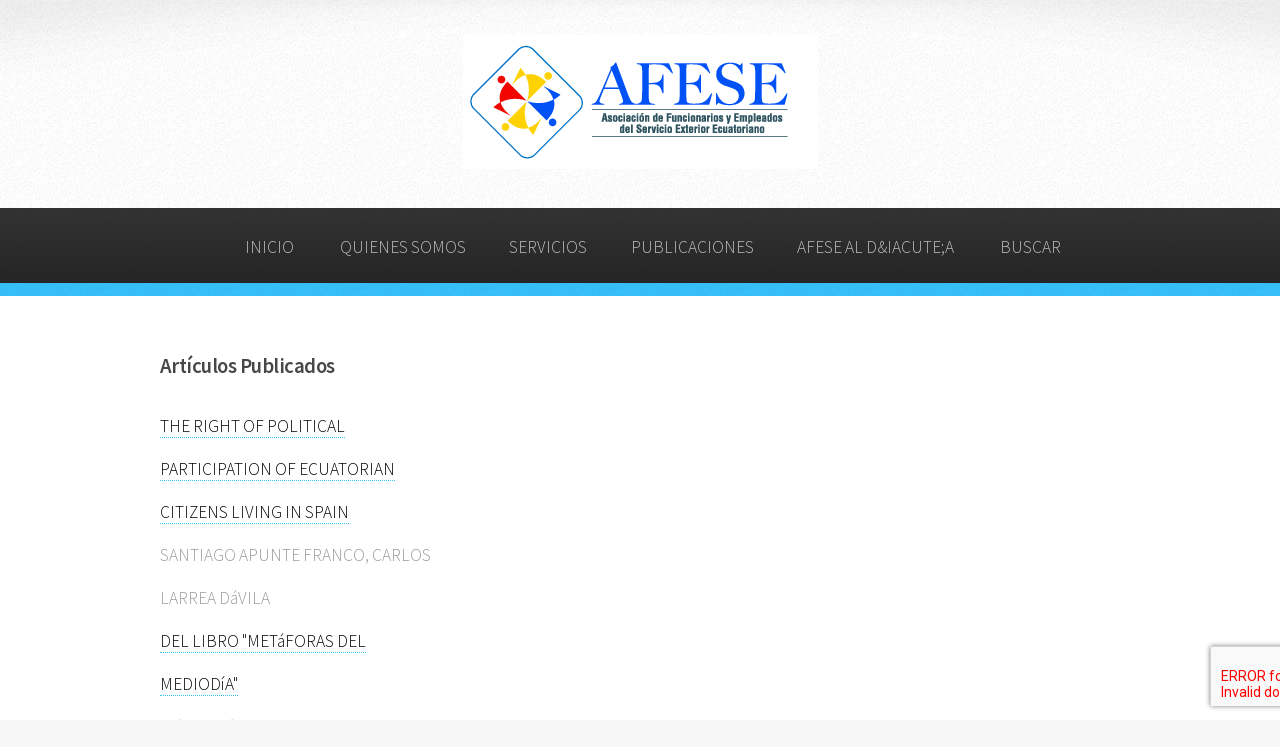

--- FILE ---
content_type: text/html; charset=UTF-8
request_url: https://afese.com/contenidorever.php?idSubTema=7&idContenido=213
body_size: 10708
content:
<!DOCTYPE html>
<html lang="es" style="-webkit-text-size-adjust: 100%; -ms-text-size-adjust: 100%;">
<head>
	<!DOCTYPE HTML PUBLIC "-//W3C//DTD HTML 3.2//EN">
    <meta http-equiv="content-type" content="text/html; charset=utf-8">
    <title>AFESE Servicios Electrnicos</title>
    <meta name="viewport" content="width=device-width, initial-scale=1, user-scalable=no">
	<link rel="shortcut icon" type="image/x-icon" href="img/favicon.ico" />
    <link rel="stylesheet" href="assets/css/main.css">
	<link rel="stylesheet" href="font-awesome-4.7.0/css/font-awesome.min.css">
<!--codigo captcha-->

	<script src="https://code.jquery.com/jquery-3.5.1.slim.min.js" integrity="sha384-DfXdz2htPH0lsSSs5nCTpuj/zy4C+OGpamoFVy38MVBnE+IbbVYUew+OrCXaRkfj" crossorigin="anonymous"></script>


<script src="https://www.google.com/recaptcha/api.js?render=6Ldmlt0qAAAAAIfTJHSd2T3bnfcq9oqhuG_5bI21"></script>
 
		<script>
			$(document).ready(function() {
				$('#entrar').click(function() {
					grecaptcha.ready(function() {
						grecaptcha.execute('6Ldmlt0qAAAAAIfTJHSd2T3bnfcq9oqhuG_5bI21', {
							action: 'validarUsuario'
							}).then(function(token) {
							$('#form-login').prepend('<input type="hidden" name="token" value="' + token + '" >');
							$('#form-login').prepend('<input type="hidden" name="action" value="validarUsuario" >');
							$('#form-login').submit();
						});
					});
				});
			});
		</script>
</head>
  <body class="is-preload">
      <div id="page-wrapper">
      <!-- Header -->
      <div id="header">

        <!-- Logo -->
<!--  saber si es pc o movil -->

			<h1><a href="index.php" ><img src="images/icono-afese.png"></a></h1>
        <!-- Nav -->
        <nav id="nav">
         <ul >
        <li><a href="index.php">INICIO</a></li>
        
		<li><a href="#">QUIENES SOMOS </a><ul><li><a href="subtemas.php?idSubTema=1">Historia</a></li><li><a href="subtemas.php?idSubTema=2">Directorio</a></li><li><a href="subtemas.php?idSubTema=3">Direcci&oacute;n Financiera</a></li><li><a href="subtemas.php?idSubTema=4">Estatutos y Reglamentos</a></li></ul></li><li><a href="#">SERVICIOS </a><ul><li><a href="subtemas.php?idSubTema=5">A.F.E.S.E.</a></li><li><a href="subtemas.php?idSubTema=6">Servicios de C.M.A.</a></li></ul></li><li><a href="#">PUBLICACIONES </a><ul><li><a href="revista.php?idSubTema=7">Revista</a></li><li><a href="revista.php?idSubTema=8">Otras Publicaciones</a></li></ul></li><li><a href="#">AFESE AL D&IACUTE;A </a><ul><li><a href="noticias.php?idSubTema=9">Informaci&oacute;n Relevante</a></li><li><a href="noticias.php?idSubTema=14">Reformas Lose</a></li><li><a href="noticias.php?idSubTema=12">Discursos 2003-2004</a></li><li><a href="noticias.php?idSubTema=13">Discursos 2005-2006</a></li><li><a href="noticias.php?idSubTema=17">Cursos Especializados</a></li><li><a href="noticias.php?idSubTema=18">Ecos Diplom&aacute;ticos</a></li></ul></li>        <li><a href="contenidobuscar.php">BUSCAR</a></li>
      </ul>
        </nav>      </div>

			<!-- Main -->
				<section class="wrapper style1">
					<div class="container">
						<div class="row gtr-200">
							<div class="col-4 col-12-narrower">
								<div id="sidebar">

									<!-- Sidebar -->

<!--										<section>
											<h3>Just a Subheading</h3>
											<p>Phasellus quam turpis, feugiat sit amet ornare in, hendrerit in lectus.
											Praesent semper mod quis eget mi. Etiam eu ante risus. Aliquam erat volutpat.
											Aliquam luctus et mattis lectus sit amet pulvinar. Nam turpis et nisi etiam.</p>
											<footer>
												<a href="#" class="button">Continue Reading</a>
											</footer>
										</section>
-->
										<section>
											<h3>Artículos Publicados </h3>
                                            
											<ul class="links">
												<li><a href="contenidonoticiaver.php?idSubTema=201&idContenido=3"  ><a href=http://www.afese.com/img/revistas/revista47/rightsecuatorian.pdf target=_blank><font color="#000000" >THE RIGHT OF POLITICAL PARTICIPATION OF ECUATORIAN CITIZENS LIVING IN SPAIN</font></a><BR><font color="#999999" >SANTIAGO APUNTE FRANCO, CARLOS LARREA D&aacute;VILA</font> <BR></a></li><li><a href="contenidonoticiaver.php?idSubTema=91&idContenido=3"  ><a href=http://www.afese.com/img/revistas/revista21/metaforas.pdf target=_blank><font color="#000000" >DEL LIBRO "MET&aacute;FORAS DEL MEDIOD&iacute;A"</font></a><BR><font color="#999999" >IV&aacute;N JOS&eacute; ENDARA</font> <BR></a></li><li><a href="contenidonoticiaver.php?idSubTema=70&idContenido=3"  ><a href=http://www.afese.com/img/revistas/revista36/periodismo.pdf target=_blank><font color="#000000" >EL PERIODISMO EN LA DIPLOMACIA.</font></a><BR><font color="#999999" >LUIS NARV&aacute;EZ RIVADENEIRA</font> <BR></a></li><li><a href="contenidonoticiaver.php?idSubTema=142&idContenido=3"  ><a href=http://www.afese.com/img/revistas/revista40/artMariaPorras.pdf target=_blank><font color="#000000" >LA &eacute;LITE QUITEÑA A MEDIADOS DEL SIGLO XVIII. </font></a><BR><font color="#999999" >MAR&iacute;A ELENA PORRAS</font> <BR></a></li><li><a href="contenidonoticiaver.php?idSubTema=82&idContenido=3"  ><a href=http://www.afese.com/img/revistas/revista27/franciosmiterrand.pdf target=_blank><font color="#000000" >FRANCOIS MITTERRAND: MEDIO SIGLO EN LA POL&iacute;TICA FRANCESA. </font></a><BR><font color="#999999" >PATRICIO PALACIOS.</font> <BR></a></li>                                            
											</ul>
											<footer>
												<a href="revista3.php?idSubTema=7" class="button">M&aacute;s Artículos</a>
											</footer>
										</section>

								</div>
							</div>
							<div class="col-8  col-12-narrower imp-narrower">
								<div id="content">

									<!-- Content de la noticia-->

					  		  

            </td>

           </p>



										</article>

								</div>
							</div>
						</div>
					</div>
				</section>

      <!-- Footer -->
      <div id="footer">
        <div class="container">
          <div class="row">
            <section class="col-3 col-6-narrower col-12-mobilep">

		<a href="#"><h3>QUIENES SOMOS</h3> </a><ul class="links"> <li><a href="subtemas.php?idSubTema=1">Historia</a></li><li><a href="subtemas.php?idSubTema=2">Directorio</a></li><li><a href="subtemas.php?idSubTema=3">Direcci&oacute;n Financiera</a></li><li><a href="subtemas.php?idSubTema=4">Estatutos y Reglamentos</a></li></ul></section><section class="col-3 col-6-narrower col-12-mobilep"><a href="#"><h3>SERVICIOS</h3> </a><ul class="links"> <li><a href="subtemas.php?idSubTema=5">A.F.E.S.E.</a></li><li><a href="subtemas.php?idSubTema=6">Servicios de C.M.A.</a></li></ul></section><section class="col-3 col-6-narrower col-12-mobilep"><a href="#"><h3>PUBLICACIONES</h3> </a><ul class="links"> <li><a href="revista.php?idSubTema=7">Revista</a></li><li><a href="revista.php?idSubTema=8">Otras Publicaciones</a></li></ul></section><section class="col-3 col-6-narrower col-12-mobilep"><a href="#"><h3>AFESE AL D&IACUTE;A</h3> </a><ul class="links"> <li><a href="noticias.php?idSubTema=9">Informaci&oacute;n Relevante</a></li><li><a href="noticias.php?idSubTema=14">Reformas Lose</a></li><li><a href="noticias.php?idSubTema=12">Discursos 2003-2004</a></li><li><a href="noticias.php?idSubTema=13">Discursos 2005-2006</a></li><li><a href="noticias.php?idSubTema=17">Cursos Especializados</a></li><li><a href="noticias.php?idSubTema=18">Ecos Diplom&aacute;ticos</a></li></ul></section><section class="col-3 col-6-narrower col-12-mobilep">
              </ul>
            </section>
            <section class="col-6 col-12-narrower">
              <h3>Pongase en Contacto - Buzn</h3>

              <form action="contacto_guardar.php">
                <div class="row gtr-50">
                  <div class="col-6 col-12-mobilep"> <input name="nombre" id="nombre" placeholder="Nombre" type="text"> </div>
                  <div class="col-6 col-12-mobilep"> <input name="email" id="email" placeholder="Email" type="email"> </div>
                  <div class="col-12"> <textarea name="message" id="message" placeholder="Mensaje" rows="5"></textarea> 
                  </div>
<!--                  <div class="col-12">
                    <ul class="actions">
                      <li><input class="button alt" value="Enviar Mensaje" type="submit"></li>
                    </ul>
                  </div>
                 </div>
                 -->
                <div class="g-recaptcha" data-sitekey="TU CLAVE DEL SITIO AQU" data-callback="correctCaptcha"></div>
                <input type="submit" name="submitForm" value="Enviar" class="button alt	">
                               
              </form>
            </section>
          </div>
        </div>
        </section>
        <!-- Icons -->
        <ul class="icons">
<!--          <li><a href="#" class="icon brands fa-twitter"><span class="label">Twitter</span></a></li>-->
<!--          <li><a href="#" class="icon brands fa-facebook"><span class="label">Facebook</span></a></li>-->
          <li><a href="https://t.me/joinchat/e9IJbJbjQmg5MTgx"  class="fa fa-telegram" aria-hidden="true" target="_blank"></a></li> 
<!--          <li><a href="#" class="icon brands fa-linkedin-in"><span class="label">LinkedIn</span></a></li>-->
        <!--          <li><a href="#" class="icon brands fa-google-plus-g"><span class="label">Google+</span></a></li> -->
        </ul>
        <!-- Copyright -->
        <div class="copyright">
          <ul class="menu">
            <li> AFESE. Todos los derechos reservados</li>
            <li>Diseo: <a href="https://agnitioninnovation.com/">Agnition Innovation.com</a></li>
          </ul>
        </div>
      </div>
    </div>
    <!-- Scripts -->
    <script src="assets/js/jquery.min.js"></script>
    <script src="assets/js/jquery.dropotron.min.js"></script>
    <script src="assets/js/browser.min.js"></script>
    <script src="assets/js/breakpoints.min.js"></script>
    <script src="assets/js/util.js"></script>
    <script src="assets/js/main.js"></script>
    
        <div class="row">
        <div class="col-lg-12">
            <script async src="//pagead2.googlesyndication.com/pagead/js/adsbygoogle.js"></script>
            <!-- Bloque de anuncios adaptable -->
            <ins class="adsbygoogle"
                 style="display:block"
                 data-ad-client="ca-pub-6676636635558550"
                 data-ad-slot="8523024962"
                 data-ad-format="auto"
                 data-full-width-responsive="true"></ins>
            <script>
            (adsbygoogle = window.adsbygoogle || []).push({});
            </script>
    	</div>
    	</div>
    
  </body>
</html>

--- FILE ---
content_type: text/html; charset=utf-8
request_url: https://www.google.com/recaptcha/api2/aframe
body_size: -248
content:
<!DOCTYPE HTML><html><head><meta http-equiv="content-type" content="text/html; charset=UTF-8"></head><body><script nonce="g_L7Z5y5rD34vXinMB7hmg">/** Anti-fraud and anti-abuse applications only. See google.com/recaptcha */ try{var clients={'sodar':'https://pagead2.googlesyndication.com/pagead/sodar?'};window.addEventListener("message",function(a){try{if(a.source===window.parent){var b=JSON.parse(a.data);var c=clients[b['id']];if(c){var d=document.createElement('img');d.src=c+b['params']+'&rc='+(localStorage.getItem("rc::a")?sessionStorage.getItem("rc::b"):"");window.document.body.appendChild(d);sessionStorage.setItem("rc::e",parseInt(sessionStorage.getItem("rc::e")||0)+1);localStorage.setItem("rc::h",'1768349865873');}}}catch(b){}});window.parent.postMessage("_grecaptcha_ready", "*");}catch(b){}</script></body></html>